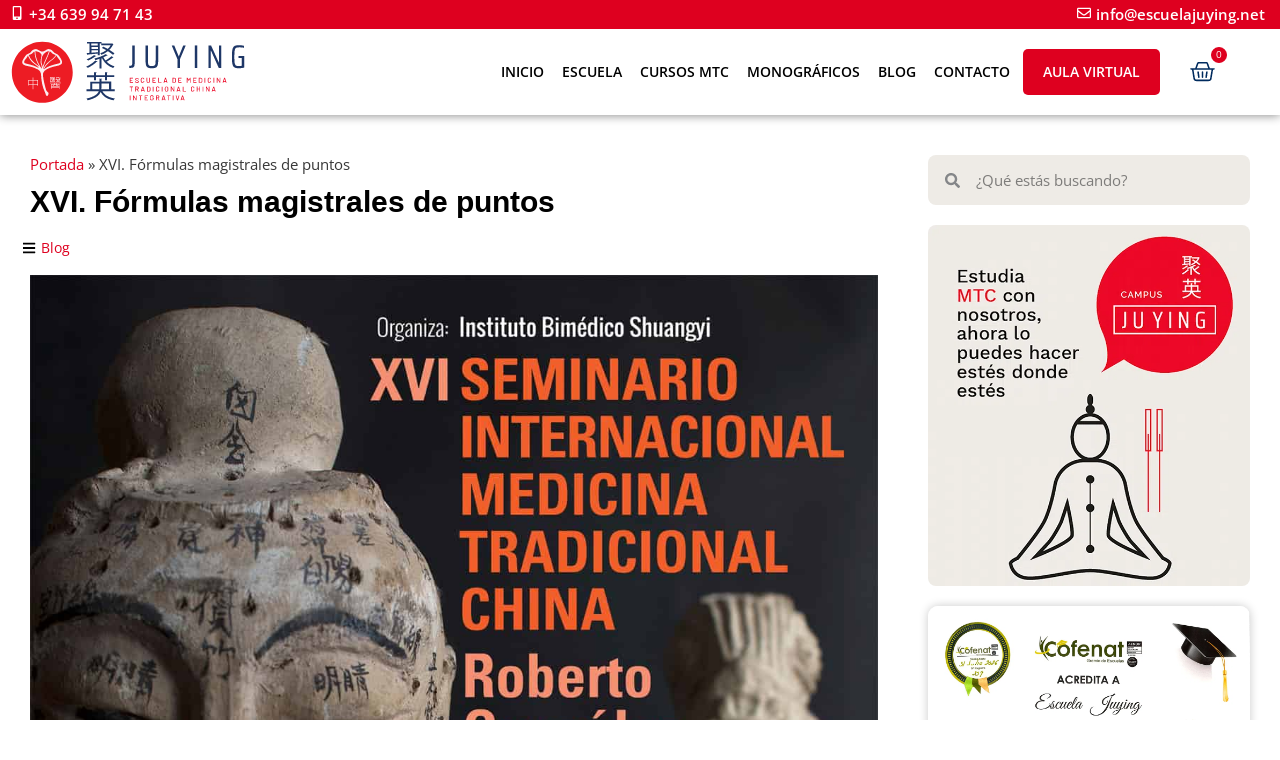

--- FILE ---
content_type: image/svg+xml
request_url: https://escuelajuying.net/wp-content/uploads/logotipo-ju-ying-2023.svg
body_size: 4991
content:
<svg xmlns="http://www.w3.org/2000/svg" xmlns:xlink="http://www.w3.org/1999/xlink" id="Capa_1" x="0px" y="0px" width="355.5px" height="97.3px" viewBox="0 0 355.5 97.3" xml:space="preserve"><g>	<g>		<path fill="#ED1C24" d="M2.7,48.6c0,25.5,20.6,46.2,45.9,46.2c25.4,0,45.9-20.7,45.9-46.2C94.6,23.1,74,2.5,48.7,2.5   C23.3,2.5,2.7,23.1,2.7,48.6"></path>		<path fill="#FFFFFF" d="M41.3,67.2h-6.2v-5.9h6.2V67.2z M34.3,67.2h-6.1v-5.9h6.1V67.2z M35.1,60.6v-3.7l0.1-0.3h-0.9l0.1,0.3v3.7   h-6.9v8.1h0.7v-0.8h6.1v6.3l-0.1,0.2h0.9l-0.1-0.3v-6.3h6.2v0.8H42v-8.1H35.1z"></path>		<path fill="#FFFFFF" d="M67.2,65.3h2.1c0.1,0,0.2,0.1,0.2,0.2v1h-2.3v-0.1V65.3z M64.4,68.4L64.4,68.4l0.1,0.7l0.1,0   c1.5-0.3,2.4-0.9,2.6-1.9h2.4V69h1.8c0.5,0,1.1-0.2,1.4-0.7l0.2-0.2l-0.5-0.6l-0.3,0.4c-0.2,0.2-0.5,0.4-0.9,0.4h-1v-1.1H74v2.2   H62.8v-2.2h3.5C66.1,67.8,65.4,68.2,64.4,68.4 M74,71.4H62.8v-1.3H74V71.4z M76.4,65.3v-0.7H60.4v0.7h6.1v1v0.1v0.1h-4.4v6.8   L62,73.5h0.9l-0.1-0.2v-1.1H74v1.1l-0.1,0.2h0.9l-0.1-0.2v-6.8h-4.4v-1.2H76.4z"></path>		<polygon fill="#FFFFFF" points="60.6,55.8 60.6,63.5 67.9,63.5 67.9,62.8 61.3,62.8 61.3,56.5 67.9,56.5 67.9,55.8   "></polygon>		<path fill="#FFFFFF" d="M67.9,57.5h-4.4l0.4-0.4l-0.5-0.5l-1.6,1.7l0.5,0.5l0.5-0.5h1.9c0,0.3,0,0.9,0,1.1c0,0,0,0.1,0,0.1v0.1   h-2.7v0.7h2.6c-0.1,0.2-0.2,0.3-0.3,0.5c-0.8,0.8-1.5,0.9-1.5,0.9l-0.1,0l0.2,0.7l0.1,0c0,0,0.9-0.2,1.8-1.1   c0.1-0.1,0.3-0.3,0.4-0.5l2.5,1.8l0-0.7c0-0.1,0-0.2-0.1-0.2l-1.8-1.4h2.5v-0.7h-2.8v-0.1v-0.1c0-0.2,0-0.8,0-1.2h2.4V57.5z"></path>		<path fill="#FFFFFF" d="M69.4,58.5c0.5-0.1,0.8-0.5,1.1-1.2c0.1-0.2,0.2-0.4,0.2-0.6l2.4,0c0.1,0,0.2,0.1,0.2,0.2v1.3h1.3   c0.6,0,1-0.2,1.3-0.5c0.1-0.1,0.2-0.4,0.3-0.5l0-0.1l-0.6-0.3l0,0.1c-0.1,0.1-0.2,0.3-0.2,0.4c-0.1,0.2-0.4,0.2-0.7,0.2H74v-1.5   L70.2,56l-0.1,0.3c-0.1,0.4-0.4,1.4-0.9,1.5l-0.1,0L69.4,58.5L69.4,58.5z"></path>		<path fill="#FFFFFF" d="M74.4,59.7c0.1,0,0.1,0.1,0.1,0.1c-0.4,0.5-1,1.3-1.7,1.9c0,0,0,0-0.1,0c-1-0.7-1.6-1.5-2.1-2.1H74.4z    M72.1,62.2c-1.2,0.6-2.8,0.7-2.8,0.7h-0.1l0,0.7h0.1c0.1,0,2-0.1,3.4-0.9c1.4,1,2.8,1.1,2.8,1.1h0.1l0.1-0.7l-0.1,0   c0,0-1.1-0.1-2.3-0.8c1.2-1.1,2.2-2.6,2.2-2.7l0.2-0.3c0.1-0.1,0-0.3-0.2-0.3h-6.7v0.7h1C70.1,60.1,70.9,61.2,72.1,62.2"></path>		<path fill="#FCEDF0" d="M74,35.2c-2.1,0.7-6.7,1.6-10.6,2.9c-4.2,1.4-8.6,3-11.8,6c-0.1,0.1-0.2,0.1-0.3,0c-0.1,0-0.1-0.1-0.2-0.1   c2.6-5.2,6.3-9.3,11-12.8c3.2-2.3,6-4.4,7.6-7.9c0.7,0.7,1.2,1.7,1.7,2.6c0.9,1.6,2.4,2.9,3.4,4.5C76.5,33.1,75.6,34.7,74,35.2    M47.1,42.6c-5-8-8.8-15.8-9-25.7c1.1-0.1,2.2,0.2,3.2,0.6c3,1,3.2,1.2,4.5,2.4c0.6,0.6,1.1,1.3,1.4,1.9c0.3,0.5,0.4,1.1,0.3,1.6   c-0.5,3.5-1.7,7-1.4,10.6c0.1,1.4,0.7,2.5,1.1,3.9c0.5,1.7,0.7,3.8,0.7,5.2C47.5,43,47.2,42.7,47.1,42.6 M44.3,40.5   c-1.2-1.2-2.6-2.3-4.1-3.4c-5.4-3.9-9.7-8.1-12-14.4c1.3-0.7,2.8-0.9,4.1-1.6c1.7-1,2.8-3.1,4.6-3.9C37.1,26,40.2,33.3,44.3,40.5   C44.4,40.5,44.4,40.5,44.3,40.5 M42.4,41.7c-0.7-0.2-1.3-0.5-1.5-0.6c-2.6-1.3-4.5-2-7.2-2.9c-3.9-1.3-8.5-2.2-10.6-2.9   c-0.8-0.3-3.1-1.4-0.9-4.7c1-1.6,2-2.2,3.3-4.5c0.5-0.9,1-1.8,1.6-2.6c1.6,4.3,4.2,8.2,7.8,11.2c2.9,2.4,6.1,4.3,8.7,6.9   C43.6,41.7,42.7,41.7,42.4,41.7 M48.4,25.3c0.1-0.4,0.2-0.9,0.5-1.3c0.6-1,1.3-2.2,1.9-2.9c1.4-1.5,3.1-2.9,5-3.6   c0.9-0.4,1.9-0.7,2.9-0.6c-2.6,8.2-7.2,15.5-9.5,23.7c-0.3-2.1-1.3-3.9-1.6-6C47,31.5,47.8,28.4,48.4,25.3 M64.8,21.1   c1.3,0.7,2.8,0.9,4.1,1.6c-2.3,5.1-7.7,7.4-11.7,11.1c-3,2.8-5.3,6.1-7.1,9.8c-0.1,0.1-0.2,0.1-0.3,0.1c0,0-0.1,0-0.1,0   c1.8-9.4,7.3-17.5,10.2-26.6C61.9,17.8,63,20,64.8,21.1 M78.4,32.5c-0.2-1.3-0.8-2.6-1.5-3.7c-1.1-2-2.4-3.9-3.8-5.7   c-1.5-2-4.1-2.2-6.1-3.7c-2.6-2-3.9-5.6-9.1-5.7c-2.4-0.1-6,3.9-9.7,3.9c-2.5,0-6.8-4-9.2-3.9c-2.7,0.2-3.4,0.8-3.6,0.9   c-3.3,1.6-2.9,2.9-5.5,4.9c-2,1.5-4.6,1.7-6.1,3.7c-1.4,1.8-2.7,3.8-3.8,5.7c-0.7,1.2-1.3,2.4-1.5,3.7c-0.2,1.3-0.6,5,6.4,6.4   c6.4,1.3,10.6,2.1,16.4,5.2c1.3,0.7,2.7,1.5,3.6,2.7c0.1,0.2,0.2,0.3,0.3,0.5c0.5,1,0.9,2,1.2,3c0.2,0.4,0.2,0.9,0.3,1.3   c0.2,2.6,0.4,5.2,0.6,7.8c0.4,4.1,1.2,7.5,2.3,11.3c1.2,4.3,4.1,10,4.5,12.4c0.2,1.2,1.4,1,2.1,1.2c0.7,0.2,1-0.7,1.4-1.8   c0.3-1.1,0.7-2,0.2-2.9c-0.5-0.8-1.2-1.1-1.8-1.7c-1.3-1.2-2-3.6-2.6-5.8c-2.2-8.1-3.3-13.4-3.9-19.5c-0.1-1.3,0.2-2.5,0.8-3.6   c0.5-0.9,1.4-2.1,1.5-2.2c0.9-1.2,2.3-2,3.6-2.7c5.7-3.1,10.1-4,16.4-5.3c2.6-0.6,4.4-1.6,5.3-2.4C78.5,35.4,78.6,33.8,78.4,32.5"></path>	</g>	<g>		<path fill="#1E3767" d="M137.9,27.1l0.4,0.1l-0.1-0.2L137.9,27.1z M147.2,23.1c-0.1,0.2-0.5,0.3-1,0.2c-1.6,0.9-3.5,1.8-5.5,2.7   c0.9,1.8,1.9,3.5,3.2,5c3.1-1.8,6.7-4.5,9-6.5l3,1.9c-0.2,0.3-0.6,0.3-1,0.3c-2.4,1.8-6.2,4.4-9.3,6.1c3.2,3.2,7.3,5.7,11.9,7   c-0.7,0.6-1.5,1.8-2,2.6c-7.4-2.5-13.4-7.8-16.9-14.8c-0.1,0.1-0.4,0.2-0.7,0.2V43h-3.1V28.3c-2.1,0.8-4.3,1.5-6.2,2.1   c-0.3-0.6-1.1-1.8-1.6-2.4c5.6-1.4,12.9-4,17.2-6.6L147.2,23.1z M122.6,15.6v3.6c3.1-0.2,6.4-0.5,9.8-0.8v-2.8H122.6z M122.6,13.5   h9.8v-3.1h-9.8V13.5z M132.3,5.3h-9.8v3.1h9.8V5.3z M129.8,24.3c-0.1,0.2-0.3,0.3-0.6,0.3c-0.1,0-0.2,0-0.4,0   c-3.1,2.3-7.5,4.9-11.1,6.5c-0.5-0.5-1.5-1.4-2.1-1.9c3.6-1.5,8-4,11-6.4L129.8,24.3z M132.3,20.5c-5.7,0.6-11.5,1.1-15.3,1.5   c0,0.4-0.3,0.5-0.6,0.6l-1-2.9l4.3-0.3v-14h-3.6V2.9h21.9v2.4h15.3l0.5-0.1l2,1c-0.1,0.2-0.3,0.4-0.5,0.5   c-1.3,3.1-3.3,5.9-5.7,8.2c3,1.8,5.8,3.7,7.7,5.3l-2.2,2.2c-1.8-1.6-4.6-3.6-7.7-5.5c-3,2.4-6.4,4.2-9.8,5.5   c-0.4-0.7-1.1-1.7-1.7-2.3c3.1-1,6.2-2.6,9-4.7c-2.2-1.3-4.4-2.5-6.5-3.5l2.1-1.9c2.1,1,4.4,2.2,6.7,3.5c1.8-1.6,3.3-3.5,4.4-5.6   h-14.1V5.3h-2.5v17.8h-2.8V20.5z M131.9,32.5c-0.2,0.3-0.5,0.4-1.1,0.3c-3.6,3.5-9,7.1-13.7,9.4c-0.5-0.5-1.6-1.5-2.2-2   c4.7-2.1,10.2-5.7,13.6-9.2L131.9,32.5z"></path>		<path fill="#1E3767" d="M149.2,65.7h-11.5V71c0,1.2,0,2.4-0.2,3.5h11.6V65.7z M123.8,74.5h10.6c0.2-1.2,0.2-2.3,0.2-3.5v-5.3   h-10.9V74.5z M126.6,60.9v-4.8h-10.5v-2.8h10.5v-4.6l3.9,0.2c0,0.3-0.3,0.5-0.9,0.6v3.7h13.5v-4.6l3.9,0.2c0,0.4-0.3,0.5-0.9,0.6   v3.7h10.8v2.8h-10.8v4.8h-3v-4.8h-13.5v4.8H126.6z M157.5,77.4h-18.2c3.2,6.1,9.6,9.6,18.7,10.9c-0.7,0.7-1.5,1.9-2,2.8   c-9.4-1.7-15.8-5.7-19.4-12.7c-2,5.1-7,9.6-19.6,12.7c-0.4-0.7-1.2-1.9-1.8-2.6c12.1-2.8,16.7-6.8,18.5-11.1h-18.3v-2.9h5.5V62.9   h13.8v-4.6l4,0.2c0,0.3-0.3,0.5-0.9,0.6v3.7h14.6v11.6h5.2V77.4z"></path>		<path fill="#EC0927" d="M185.3,58.1h-3.8c0,0,0,0,0,0v2.3c0,0,0,0,0,0h2.6c0.1,0,0.1,0,0.1,0.1v0.7c0,0.1,0,0.1-0.1,0.1h-2.6   c0,0,0,0,0,0v2.3c0,0,0,0,0,0h3.8c0.1,0,0.1,0,0.1,0.1v0.7c0,0.1,0,0.1-0.1,0.1h-4.7c-0.1,0-0.1,0-0.1-0.1v-7.2   c0-0.1,0-0.1,0.1-0.1h4.7c0.1,0,0.1,0,0.1,0.1V58C185.4,58,185.3,58.1,185.3,58.1"></path>		<path fill="#EC0927" d="M189.8,64.5c-0.4-0.2-0.7-0.4-0.9-0.7c-0.2-0.3-0.3-0.7-0.3-1.1v-0.3c0-0.1,0-0.1,0.1-0.1h0.8   c0.1,0,0.1,0,0.1,0.1v0.3c0,0.4,0.2,0.7,0.5,0.9c0.3,0.2,0.7,0.4,1.3,0.4c0.5,0,0.9-0.1,1.1-0.3c0.2-0.2,0.4-0.5,0.4-0.8   c0-0.2-0.1-0.4-0.2-0.6c-0.1-0.2-0.3-0.3-0.6-0.4c-0.2-0.1-0.6-0.3-1.1-0.5c-0.5-0.2-0.9-0.4-1.2-0.5c-0.3-0.2-0.6-0.4-0.8-0.6   c-0.2-0.3-0.3-0.6-0.3-1c0-0.6,0.2-1.1,0.7-1.4c0.4-0.3,1-0.5,1.8-0.5c0.5,0,1,0.1,1.4,0.3c0.4,0.2,0.7,0.4,0.9,0.7   c0.2,0.3,0.3,0.7,0.3,1.1v0.2c0,0.1,0,0.1-0.1,0.1h-0.8c-0.1,0-0.1,0-0.1-0.1v-0.2c0-0.4-0.1-0.7-0.4-0.9   c-0.3-0.2-0.7-0.4-1.2-0.4c-0.4,0-0.8,0.1-1,0.3c-0.2,0.2-0.4,0.4-0.4,0.8c0,0.2,0.1,0.4,0.2,0.6c0.1,0.1,0.3,0.3,0.5,0.4   c0.2,0.1,0.6,0.3,1.1,0.5c0.5,0.2,0.9,0.4,1.2,0.5c0.3,0.2,0.6,0.4,0.8,0.7c0.2,0.3,0.3,0.6,0.3,1c0,0.6-0.2,1.1-0.7,1.5   c-0.5,0.4-1.1,0.5-1.9,0.5C190.6,64.7,190.2,64.6,189.8,64.5"></path>		<path fill="#EC0927" d="M198.3,64.4c-0.4-0.2-0.7-0.5-0.9-0.9c-0.2-0.4-0.3-0.8-0.3-1.3v-2.8c0-0.5,0.1-0.9,0.3-1.3   c0.2-0.4,0.5-0.6,0.9-0.8c0.4-0.2,0.8-0.3,1.4-0.3c0.5,0,1,0.1,1.3,0.3c0.4,0.2,0.7,0.5,0.9,0.8c0.2,0.4,0.3,0.8,0.3,1.2v0   c0,0,0,0.1,0,0.1c0,0,0,0-0.1,0l-0.8,0c-0.1,0-0.1,0-0.1-0.1v0c0-0.5-0.1-0.8-0.4-1.1c-0.3-0.3-0.7-0.4-1.1-0.4   c-0.5,0-0.9,0.1-1.1,0.4c-0.3,0.3-0.4,0.6-0.4,1.1v2.8c0,0.5,0.1,0.8,0.4,1.1c0.3,0.3,0.7,0.4,1.1,0.4c0.5,0,0.9-0.1,1.1-0.4   c0.3-0.3,0.4-0.6,0.4-1.1v0c0-0.1,0-0.1,0.1-0.1l0.8,0c0.1,0,0.1,0,0.1,0.1c0,0.5-0.1,0.9-0.3,1.2c-0.2,0.4-0.5,0.6-0.9,0.8   c-0.4,0.2-0.8,0.3-1.3,0.3C199.2,64.7,198.7,64.6,198.3,64.4"></path>		<path fill="#EC0927" d="M207,64.4c-0.4-0.2-0.7-0.5-0.9-0.9c-0.2-0.4-0.3-0.8-0.3-1.3v-5c0-0.1,0-0.1,0.1-0.1h0.8   c0.1,0,0.1,0,0.1,0.1v5c0,0.5,0.1,0.8,0.4,1.1c0.3,0.3,0.7,0.4,1.2,0.4c0.5,0,0.9-0.1,1.1-0.4c0.3-0.3,0.4-0.7,0.4-1.1v-5   c0-0.1,0-0.1,0.1-0.1h0.8c0.1,0,0.1,0,0.1,0.1v5c0,0.5-0.1,0.9-0.3,1.3c-0.2,0.4-0.5,0.7-0.9,0.9c-0.4,0.2-0.8,0.3-1.4,0.3   C207.9,64.7,207.4,64.6,207,64.4"></path>		<path fill="#EC0927" d="M219.6,58.1h-3.8c0,0,0,0,0,0v2.3c0,0,0,0,0,0h2.6c0.1,0,0.1,0,0.1,0.1v0.7c0,0.1,0,0.1-0.1,0.1h-2.6   c0,0,0,0,0,0v2.3c0,0,0,0,0,0h3.8c0.1,0,0.1,0,0.1,0.1v0.7c0,0.1,0,0.1-0.1,0.1h-4.7c-0.1,0-0.1,0-0.1-0.1v-7.2   c0-0.1,0-0.1,0.1-0.1h4.7c0.1,0,0.1,0,0.1,0.1V58C219.7,58,219.7,58.1,219.6,58.1"></path>		<path fill="#EC0927" d="M223.3,64.5v-7.2c0-0.1,0-0.1,0.1-0.1h0.8c0.1,0,0.1,0,0.1,0.1v6.4c0,0,0,0,0,0h3.7c0.1,0,0.1,0,0.1,0.1   v0.7c0,0.1,0,0.1-0.1,0.1h-4.6C223.3,64.6,223.3,64.6,223.3,64.5"></path>		<path fill="#EC0927" d="M233,62.4C233,62.5,233,62.5,233,62.4l2.5,0c0,0,0,0,0,0c0,0,0,0,0,0l-1.2-3.9c0,0,0,0,0,0c0,0,0,0,0,0   L233,62.4C233,62.4,233,62.4,233,62.4 M236.2,64.5l-0.4-1.2c0,0,0,0,0,0h-3c0,0,0,0,0,0l-0.4,1.2c0,0.1-0.1,0.1-0.1,0.1h-0.9   c-0.1,0-0.1,0-0.1-0.1l2.3-7.2c0-0.1,0.1-0.1,0.1-0.1h1.1c0.1,0,0.1,0,0.1,0.1l2.3,7.2l0,0c0,0.1,0,0.1-0.1,0.1h-0.9   C236.3,64.6,236.2,64.6,236.2,64.5"></path>		<path fill="#EC0927" d="M245.9,63.7h1.7c0.4,0,0.7-0.1,1-0.4c0.2-0.3,0.4-0.6,0.4-1v-2.9c0-0.4-0.1-0.8-0.4-1   c-0.2-0.2-0.6-0.4-1-0.4h-1.7c0,0,0,0,0,0L245.9,63.7C245.9,63.7,245.9,63.7,245.9,63.7 M244.9,64.5v-7.2c0-0.1,0-0.1,0.1-0.1h2.6   c0.7,0,1.3,0.2,1.8,0.6c0.4,0.4,0.7,0.9,0.7,1.5v3.2c0,0.6-0.2,1.2-0.7,1.5c-0.4,0.4-1,0.6-1.8,0.6H245   C244.9,64.6,244.9,64.6,244.9,64.5"></path>		<path fill="#EC0927" d="M258.4,58.1h-3.8c0,0,0,0,0,0v2.3c0,0,0,0,0,0h2.6c0.1,0,0.1,0,0.1,0.1v0.7c0,0.1,0,0.1-0.1,0.1h-2.6   c0,0,0,0,0,0v2.3c0,0,0,0,0,0h3.8c0.1,0,0.1,0,0.1,0.1v0.7c0,0.1,0,0.1-0.1,0.1h-4.7c-0.1,0-0.1,0-0.1-0.1v-7.2   c0-0.1,0-0.1,0.1-0.1h4.7c0.1,0,0.1,0,0.1,0.1V58C258.5,58,258.5,58.1,258.4,58.1"></path>		<path fill="#EC0927" d="M271.2,57.2h0.8c0.1,0,0.1,0,0.1,0.1v7.2c0,0.1,0,0.1-0.1,0.1h-0.8c-0.1,0-0.1,0-0.1-0.1v-5.4c0,0,0,0,0,0   c0,0,0,0,0,0l-1.5,2.3c0,0-0.1,0.1-0.1,0.1H269c0,0-0.1,0-0.1-0.1l-1.5-2.3c0,0,0,0,0,0c0,0,0,0,0,0v5.4c0,0.1,0,0.1-0.1,0.1h-0.8   c-0.1,0-0.1,0-0.1-0.1v-7.2c0-0.1,0-0.1,0.1-0.1h0.8c0.1,0,0.1,0,0.1,0.1l1.9,2.8c0,0,0,0,0,0c0,0,0,0,0,0l1.8-2.8   C271.1,57.2,271.2,57.2,271.2,57.2"></path>		<path fill="#EC0927" d="M280.8,58.1h-3.8c0,0,0,0,0,0v2.3c0,0,0,0,0,0h2.6c0.1,0,0.1,0,0.1,0.1v0.7c0,0.1,0,0.1-0.1,0.1h-2.6   c0,0,0,0,0,0v2.3c0,0,0,0,0,0h3.8c0.1,0,0.1,0,0.1,0.1v0.7c0,0.1,0,0.1-0.1,0.1h-4.7c-0.1,0-0.1,0-0.1-0.1v-7.2   c0-0.1,0-0.1,0.1-0.1h4.7c0.1,0,0.1,0,0.1,0.1V58C281,58,280.9,58.1,280.8,58.1"></path>		<path fill="#EC0927" d="M285.6,63.7h1.7c0.4,0,0.7-0.1,1-0.4c0.2-0.3,0.4-0.6,0.4-1v-2.9c0-0.4-0.1-0.8-0.4-1   c-0.2-0.2-0.6-0.4-1-0.4h-1.7c0,0,0,0,0,0L285.6,63.7C285.5,63.7,285.5,63.7,285.6,63.7 M284.5,64.5v-7.2c0-0.1,0-0.1,0.1-0.1h2.6   c0.7,0,1.3,0.2,1.8,0.6c0.4,0.4,0.7,0.9,0.7,1.5v3.2c0,0.6-0.2,1.2-0.7,1.5c-0.4,0.4-1,0.6-1.8,0.6h-2.6   C284.5,64.6,284.5,64.6,284.5,64.5"></path>		<path fill="#EC0927" d="M293.2,64.5v-7.2c0-0.1,0-0.1,0.1-0.1h0.8c0.1,0,0.1,0,0.1,0.1v7.2c0,0.1,0,0.1-0.1,0.1h-0.8   C293.2,64.6,293.2,64.6,293.2,64.5"></path>		<path fill="#EC0927" d="M299.1,64.4c-0.4-0.2-0.7-0.5-0.9-0.9c-0.2-0.4-0.3-0.8-0.3-1.3v-2.8c0-0.5,0.1-0.9,0.3-1.3   c0.2-0.4,0.5-0.6,0.9-0.8c0.4-0.2,0.8-0.3,1.4-0.3s1,0.1,1.3,0.3c0.4,0.2,0.7,0.5,0.9,0.8c0.2,0.4,0.3,0.8,0.3,1.2v0   c0,0,0,0.1,0,0.1c0,0,0,0-0.1,0l-0.8,0c-0.1,0-0.1,0-0.1-0.1v0c0-0.5-0.1-0.8-0.4-1.1c-0.3-0.3-0.7-0.4-1.1-0.4   c-0.5,0-0.9,0.1-1.1,0.4c-0.3,0.3-0.4,0.6-0.4,1.1v2.8c0,0.5,0.1,0.8,0.4,1.1c0.3,0.3,0.7,0.4,1.1,0.4c0.5,0,0.9-0.1,1.1-0.4   c0.3-0.3,0.4-0.6,0.4-1.1v0c0-0.1,0-0.1,0.1-0.1l0.8,0c0.1,0,0.1,0,0.1,0.1c0,0.5-0.1,0.9-0.3,1.2c-0.2,0.4-0.5,0.6-0.9,0.8   c-0.4,0.2-0.8,0.3-1.3,0.3S299.5,64.6,299.1,64.4"></path>		<path fill="#EC0927" d="M306.6,64.5v-7.2c0-0.1,0-0.1,0.1-0.1h0.8c0.1,0,0.1,0,0.1,0.1v7.2c0,0.1,0,0.1-0.1,0.1h-0.8   C306.7,64.6,306.6,64.6,306.6,64.5"></path>		<path fill="#EC0927" d="M316,57.2h0.8c0.1,0,0.1,0,0.1,0.1v7.2c0,0.1,0,0.1-0.1,0.1H316c0,0-0.1,0-0.1-0.1l-3.3-5.4c0,0,0,0,0,0   c0,0,0,0,0,0l0,5.4c0,0.1,0,0.1-0.1,0.1h-0.8c-0.1,0-0.1,0-0.1-0.1v-7.2c0-0.1,0-0.1,0.1-0.1h0.8c0,0,0.1,0,0.1,0.1l3.3,5.4   c0,0,0,0,0,0c0,0,0,0,0,0l0-5.4C315.9,57.2,315.9,57.2,316,57.2"></path>		<path fill="#EC0927" d="M322,62.4C322,62.5,322,62.5,322,62.4l2.5,0c0,0,0,0,0,0c0,0,0,0,0,0l-1.2-3.9c0,0,0,0,0,0c0,0,0,0,0,0   L322,62.4C322,62.4,322,62.4,322,62.4 M325.2,64.5l-0.4-1.2c0,0,0,0,0,0h-3c0,0,0,0,0,0l-0.4,1.2c0,0.1-0.1,0.1-0.1,0.1h-0.9   c-0.1,0-0.1,0-0.1-0.1l2.3-7.2c0-0.1,0.1-0.1,0.1-0.1h1.1c0.1,0,0.1,0,0.1,0.1l2.3,7.2l0,0c0,0.1,0,0.1-0.1,0.1h-0.9   C325.3,64.6,325.2,64.6,325.2,64.5"></path>		<path fill="#EC0927" d="M185.3,70.5v0.7c0,0.1,0,0.1-0.1,0.1h-2c0,0,0,0,0,0v6.4c0,0.1,0,0.1-0.1,0.1h-0.8c-0.1,0-0.1,0-0.1-0.1   v-6.4c0,0,0,0,0,0h-1.9c-0.1,0-0.1,0-0.1-0.1v-0.7c0-0.1,0-0.1,0.1-0.1h5.1C185.2,70.4,185.3,70.5,185.3,70.5"></path>		<path fill="#EC0927" d="M189.7,71.4v2.4c0,0,0,0,0,0h1.8c0.4,0,0.7-0.1,0.9-0.3c0.2-0.2,0.3-0.5,0.3-0.9c0-0.4-0.1-0.7-0.3-0.9   c-0.2-0.2-0.5-0.3-0.9-0.3L189.7,71.4C189.7,71.3,189.7,71.3,189.7,71.4 M192.8,77.8l-1.5-3.2c0,0,0,0,0,0h-1.5c0,0,0,0,0,0v3.1   c0,0.1,0,0.1-0.1,0.1h-0.8c-0.1,0-0.1,0-0.1-0.1v-7.2c0-0.1,0-0.1,0.1-0.1h2.9c0.4,0,0.8,0.1,1.1,0.3c0.3,0.2,0.6,0.4,0.7,0.7   c0.2,0.3,0.3,0.7,0.3,1.1c0,0.5-0.1,0.9-0.4,1.3c-0.3,0.3-0.6,0.6-1.1,0.7c0,0,0,0,0,0.1l1.5,3.2c0,0,0,0,0,0c0,0.1,0,0.1-0.1,0.1   h-0.8C192.8,77.9,192.8,77.8,192.8,77.8"></path>		<path fill="#EC0927" d="M198.8,75.7C198.8,75.7,198.8,75.7,198.8,75.7l2.5,0c0,0,0,0,0,0c0,0,0,0,0,0l-1.2-3.9c0,0,0,0,0,0   c0,0,0,0,0,0L198.8,75.7C198.8,75.7,198.8,75.7,198.8,75.7 M202,77.8l-0.4-1.2c0,0,0,0,0,0h-3c0,0,0,0,0,0l-0.4,1.2   c0,0.1-0.1,0.1-0.1,0.1h-0.9c-0.1,0-0.1,0-0.1-0.1l2.3-7.2c0-0.1,0.1-0.1,0.1-0.1h1.1c0.1,0,0.1,0,0.1,0.1l2.3,7.2l0,0   c0,0,0,0.1-0.1,0.1h-0.9C202,77.9,202,77.8,202,77.8"></path>		<path fill="#EC0927" d="M207.5,77h1.7c0.4,0,0.7-0.1,1-0.4c0.2-0.3,0.4-0.6,0.4-1v-2.9c0-0.4-0.1-0.8-0.4-1   c-0.2-0.3-0.6-0.4-1-0.4h-1.7c0,0,0,0,0,0L207.5,77C207.4,77,207.4,77,207.5,77 M206.4,77.8v-7.2c0-0.1,0-0.1,0.1-0.1h2.6   c0.7,0,1.3,0.2,1.8,0.6c0.4,0.4,0.7,0.9,0.7,1.5v3.2c0,0.6-0.2,1.2-0.7,1.5c-0.4,0.4-1,0.6-1.8,0.6h-2.6   C206.4,77.9,206.4,77.8,206.4,77.8"></path>		<path fill="#EC0927" d="M215.1,77.8v-7.2c0-0.1,0-0.1,0.1-0.1h0.8c0.1,0,0.1,0,0.1,0.1v7.2c0,0.1,0,0.1-0.1,0.1h-0.8   C215.1,77.9,215.1,77.8,215.1,77.8"></path>		<path fill="#EC0927" d="M221,77.7c-0.4-0.2-0.7-0.5-0.9-0.9c-0.2-0.4-0.3-0.8-0.3-1.3v-2.8c0-0.5,0.1-0.9,0.3-1.3   c0.2-0.4,0.5-0.6,0.9-0.8c0.4-0.2,0.8-0.3,1.4-0.3s1,0.1,1.3,0.3c0.4,0.2,0.7,0.5,0.9,0.8c0.2,0.4,0.3,0.8,0.3,1.2v0   c0,0,0,0.1,0,0.1c0,0,0,0-0.1,0l-0.8,0c-0.1,0-0.1,0-0.1-0.1v0c0-0.5-0.1-0.8-0.4-1.1c-0.3-0.3-0.7-0.4-1.1-0.4   c-0.5,0-0.9,0.1-1.1,0.4c-0.3,0.3-0.4,0.6-0.4,1.1v2.8c0,0.5,0.1,0.8,0.4,1.1c0.3,0.3,0.7,0.4,1.1,0.4c0.5,0,0.9-0.1,1.1-0.4   c0.3-0.3,0.4-0.6,0.4-1.1v0c0-0.1,0-0.1,0.1-0.1l0.8,0c0.1,0,0.1,0,0.1,0.1c0,0.5-0.1,0.9-0.3,1.2c-0.2,0.4-0.5,0.6-0.9,0.8   c-0.4,0.2-0.8,0.3-1.3,0.3S221.4,77.9,221,77.7"></path>		<path fill="#EC0927" d="M228.6,77.8v-7.2c0-0.1,0-0.1,0.1-0.1h0.8c0.1,0,0.1,0,0.1,0.1v7.2c0,0.1,0,0.1-0.1,0.1h-0.8   C228.6,77.9,228.6,77.8,228.6,77.8"></path>		<path fill="#EC0927" d="M237,76.6c0.3-0.3,0.4-0.7,0.4-1.2v-2.6c0-0.5-0.1-0.9-0.4-1.2c-0.3-0.3-0.7-0.5-1.2-0.5   c-0.5,0-0.9,0.1-1.2,0.5c-0.3,0.3-0.4,0.7-0.4,1.2v2.6c0,0.5,0.1,0.9,0.4,1.2c0.3,0.3,0.7,0.4,1.2,0.4   C236.4,77.1,236.8,76.9,237,76.6 M234.5,77.6c-0.4-0.2-0.7-0.5-0.9-0.9c-0.2-0.4-0.3-0.8-0.3-1.3v-2.5c0-0.5,0.1-0.9,0.3-1.3   c0.2-0.4,0.5-0.7,0.9-0.9c0.4-0.2,0.9-0.3,1.4-0.3c0.5,0,1,0.1,1.4,0.3c0.4,0.2,0.7,0.5,0.9,0.9c0.2,0.4,0.3,0.8,0.3,1.3v2.5   c0,0.5-0.1,0.9-0.3,1.3c-0.2,0.4-0.5,0.7-0.9,0.9c-0.4,0.2-0.9,0.3-1.4,0.3C235.4,78,234.9,77.9,234.5,77.6"></path>		<path fill="#EC0927" d="M246.7,70.4h0.8c0.1,0,0.1,0,0.1,0.1v7.2c0,0.1,0,0.1-0.1,0.1h-0.8c-0.1,0-0.1,0-0.1-0.1l-3.3-5.4   c0,0,0,0,0,0c0,0,0,0,0,0l0,5.4c0,0.1,0,0.1-0.1,0.1h-0.8c-0.1,0-0.1,0-0.1-0.1v-7.2c0-0.1,0-0.1,0.1-0.1h0.8c0,0,0.1,0,0.1,0.1   l3.3,5.4c0,0,0,0,0,0c0,0,0,0,0,0l0-5.4C246.6,70.5,246.6,70.4,246.7,70.4"></path>		<path fill="#EC0927" d="M252.7,75.7C252.7,75.7,252.7,75.7,252.7,75.7l2.5,0c0,0,0,0,0,0c0,0,0,0,0,0l-1.2-3.9c0,0,0,0,0,0   c0,0,0,0,0,0L252.7,75.7C252.7,75.7,252.7,75.7,252.7,75.7 M255.9,77.8l-0.4-1.2c0,0,0,0,0,0h-3c0,0,0,0,0,0l-0.4,1.2   c0,0.1-0.1,0.1-0.1,0.1H251c-0.1,0-0.1,0-0.1-0.1l2.3-7.2c0-0.1,0.1-0.1,0.1-0.1h1.1c0.1,0,0.1,0,0.1,0.1l2.3,7.2l0,0   c0,0,0,0.1-0.1,0.1H256C255.9,77.9,255.9,77.8,255.9,77.8"></path>		<path fill="#EC0927" d="M260.3,77.8v-7.2c0-0.1,0-0.1,0.1-0.1h0.8c0.1,0,0.1,0,0.1,0.1v6.4c0,0,0,0,0,0h3.7c0.1,0,0.1,0,0.1,0.1   v0.7c0,0.1,0,0.1-0.1,0.1h-4.6C260.3,77.9,260.3,77.8,260.3,77.8"></path>		<path fill="#EC0927" d="M273.8,77.7c-0.4-0.2-0.7-0.5-0.9-0.9c-0.2-0.4-0.3-0.8-0.3-1.3v-2.8c0-0.5,0.1-0.9,0.3-1.3   c0.2-0.4,0.5-0.6,0.9-0.8c0.4-0.2,0.8-0.3,1.4-0.3s1,0.1,1.3,0.3c0.4,0.2,0.7,0.5,0.9,0.8c0.2,0.4,0.3,0.8,0.3,1.2v0   c0,0,0,0.1,0,0.1c0,0,0,0-0.1,0l-0.8,0c-0.1,0-0.1,0-0.1-0.1v0c0-0.5-0.1-0.8-0.4-1.1c-0.3-0.3-0.7-0.4-1.1-0.4s-0.9,0.1-1.1,0.4   c-0.3,0.3-0.4,0.6-0.4,1.1v2.8c0,0.5,0.1,0.8,0.4,1.1c0.3,0.3,0.7,0.4,1.1,0.4s0.9-0.1,1.1-0.4c0.3-0.3,0.4-0.6,0.4-1.1v0   c0-0.1,0-0.1,0.1-0.1l0.8,0c0.1,0,0.1,0,0.1,0.1c0,0.5-0.1,0.9-0.3,1.2c-0.2,0.4-0.5,0.6-0.9,0.8c-0.4,0.2-0.8,0.3-1.3,0.3   S274.1,77.9,273.8,77.7"></path>		<path fill="#EC0927" d="M285.5,70.4h0.8c0.1,0,0.1,0,0.1,0.1v7.2c0,0.1,0,0.1-0.1,0.1h-0.8c-0.1,0-0.1,0-0.1-0.1v-3.2c0,0,0,0,0,0   h-3c0,0,0,0,0,0v3.2c0,0.1,0,0.1-0.1,0.1h-0.8c-0.1,0-0.1,0-0.1-0.1v-7.2c0-0.1,0-0.1,0.1-0.1h0.8c0.1,0,0.1,0,0.1,0.1v3.1   c0,0,0,0,0,0h3c0,0,0,0,0,0v-3.1C285.4,70.5,285.5,70.4,285.5,70.4"></path>		<path fill="#EC0927" d="M290.3,77.8v-7.2c0-0.1,0-0.1,0.1-0.1h0.8c0.1,0,0.1,0,0.1,0.1v7.2c0,0.1,0,0.1-0.1,0.1h-0.8   C290.3,77.9,290.3,77.8,290.3,77.8"></path>		<path fill="#EC0927" d="M299.6,70.4h0.8c0.1,0,0.1,0,0.1,0.1v7.2c0,0.1,0,0.1-0.1,0.1h-0.8c-0.1,0-0.1,0-0.1-0.1l-3.3-5.4   c0,0,0,0,0,0c0,0,0,0,0,0l0,5.4c0,0.1,0,0.1-0.1,0.1h-0.8c-0.1,0-0.1,0-0.1-0.1v-7.2c0-0.1,0-0.1,0.1-0.1h0.8c0,0,0.1,0,0.1,0.1   l3.3,5.4c0,0,0,0,0,0c0,0,0,0,0,0l0-5.4C299.5,70.5,299.6,70.4,299.6,70.4"></path>		<path fill="#EC0927" d="M305.6,75.7C305.7,75.7,305.7,75.7,305.6,75.7l2.5,0c0,0,0,0,0,0c0,0,0,0,0,0l-1.2-3.9c0,0,0,0,0,0   c0,0,0,0,0,0L305.6,75.7C305.6,75.7,305.6,75.7,305.6,75.7 M308.8,77.8l-0.4-1.2c0,0,0,0,0,0h-3c0,0,0,0,0,0l-0.4,1.2   c0,0.1-0.1,0.1-0.1,0.1H304c-0.1,0-0.1,0-0.1-0.1l2.3-7.2c0-0.1,0.1-0.1,0.1-0.1h1.1c0.1,0,0.1,0,0.1,0.1l2.3,7.2l0,0   c0,0,0,0.1-0.1,0.1H309C308.9,77.9,308.8,77.8,308.8,77.8"></path>		<path fill="#EC0927" d="M180.4,91v-7.2c0-0.1,0-0.1,0.1-0.1h0.8c0.1,0,0.1,0,0.1,0.1V91c0,0.1,0,0.1-0.1,0.1h-0.8   C180.5,91.1,180.4,91.1,180.4,91"></path>		<path fill="#EC0927" d="M189.8,83.7h0.8c0.1,0,0.1,0,0.1,0.1V91c0,0.1,0,0.1-0.1,0.1h-0.8c-0.1,0-0.1,0-0.1-0.1l-3.3-5.4   c0,0,0,0,0,0c0,0,0,0,0,0l0,5.4c0,0.1,0,0.1-0.1,0.1h-0.8c-0.1,0-0.1,0-0.1-0.1v-7.2c0-0.1,0-0.1,0.1-0.1h0.8c0,0,0.1,0,0.1,0.1   l3.3,5.4c0,0,0,0,0,0c0,0,0,0,0,0l0-5.4C189.7,83.7,189.7,83.7,189.8,83.7"></path>		<path fill="#EC0927" d="M199.4,83.8v0.7c0,0.1,0,0.1-0.1,0.1h-2c0,0,0,0,0,0V91c0,0.1,0,0.1-0.1,0.1h-0.8c-0.1,0-0.1,0-0.1-0.1   v-6.4c0,0,0,0,0,0h-1.9c-0.1,0-0.1,0-0.1-0.1v-0.7c0-0.1,0-0.1,0.1-0.1h5.1C199.4,83.7,199.4,83.7,199.4,83.8"></path>		<path fill="#EC0927" d="M207.6,84.6h-3.8c0,0,0,0,0,0v2.3c0,0,0,0,0,0h2.6c0.1,0,0.1,0,0.1,0.1v0.7c0,0.1,0,0.1-0.1,0.1h-2.6   c0,0,0,0,0,0v2.3c0,0,0,0,0,0h3.8c0.1,0,0.1,0,0.1,0.1V91c0,0.1,0,0.1-0.1,0.1h-4.7c-0.1,0-0.1,0-0.1-0.1v-7.2   c0-0.1,0-0.1,0.1-0.1h4.7c0.1,0,0.1,0,0.1,0.1v0.7C207.8,84.5,207.7,84.6,207.6,84.6"></path>		<path fill="#EC0927" d="M212.3,90.9c-0.4-0.2-0.7-0.5-0.9-0.9c-0.2-0.4-0.3-0.8-0.3-1.3V86c0-0.5,0.1-0.9,0.3-1.3   c0.2-0.4,0.5-0.7,0.9-0.9c0.4-0.2,0.8-0.3,1.4-0.3s1,0.1,1.3,0.3c0.4,0.2,0.7,0.5,0.9,0.8c0.2,0.4,0.3,0.7,0.3,1.2V86   c0,0.1,0,0.1-0.1,0.1h-0.8c-0.1,0-0.1,0-0.1-0.1v-0.1c0-0.4-0.1-0.8-0.4-1c-0.3-0.3-0.7-0.4-1.1-0.4c-0.5,0-0.9,0.1-1.1,0.4   c-0.3,0.3-0.4,0.6-0.4,1.1v2.8c0,0.5,0.1,0.8,0.4,1.1s0.7,0.4,1.2,0.4c0.5,0,0.8-0.1,1.1-0.4c0.3-0.2,0.4-0.6,0.4-1v-0.8   c0,0,0,0,0,0h-1.4c-0.1,0-0.1,0-0.1-0.1v-0.7c0-0.1,0-0.1,0.1-0.1h2.4c0.1,0,0.1,0,0.1,0.1v1.3c0,0.8-0.2,1.4-0.7,1.9   c-0.5,0.4-1.1,0.7-1.9,0.7C213.2,91.2,212.7,91.1,212.3,90.9"></path>		<path fill="#EC0927" d="M220.9,84.6V87c0,0,0,0,0,0h1.8c0.4,0,0.7-0.1,0.9-0.3c0.2-0.2,0.3-0.5,0.3-0.9c0-0.4-0.1-0.7-0.3-0.9   c-0.2-0.2-0.5-0.3-0.9-0.3L220.9,84.6C221,84.6,220.9,84.6,220.9,84.6 M224.1,91l-1.5-3.2c0,0,0,0,0,0H221c0,0,0,0,0,0V91   c0,0.1,0,0.1-0.1,0.1H220c-0.1,0-0.1,0-0.1-0.1v-7.2c0-0.1,0-0.1,0.1-0.1h2.9c0.4,0,0.8,0.1,1.1,0.3c0.3,0.2,0.6,0.4,0.7,0.7   c0.2,0.3,0.3,0.7,0.3,1.1c0,0.5-0.1,0.9-0.4,1.3c-0.3,0.3-0.6,0.6-1.1,0.7c0,0,0,0,0,0.1l1.5,3.2c0,0,0,0,0,0c0,0.1,0,0.1-0.1,0.1   h-0.8C224.1,91.1,224.1,91.1,224.1,91"></path>		<path fill="#EC0927" d="M230.1,88.9C230.1,88.9,230.1,88.9,230.1,88.9l2.5,0c0,0,0,0,0,0c0,0,0,0,0,0l-1.2-3.9c0,0,0,0,0,0   c0,0,0,0,0,0L230.1,88.9C230.1,88.9,230.1,88.9,230.1,88.9 M233.3,91l-0.4-1.2c0,0,0,0,0,0h-3c0,0,0,0,0,0l-0.4,1.2   c0,0.1-0.1,0.1-0.1,0.1h-0.9c-0.1,0-0.1,0-0.1-0.1l2.3-7.2c0-0.1,0.1-0.1,0.1-0.1h1.1c0.1,0,0.1,0,0.1,0.1l2.3,7.2l0,0   c0,0.1,0,0.1-0.1,0.1h-0.9C233.3,91.1,233.3,91.1,233.3,91"></path>		<path fill="#EC0927" d="M241.8,83.8v0.7c0,0.1,0,0.1-0.1,0.1h-2c0,0,0,0,0,0V91c0,0.1,0,0.1-0.1,0.1h-0.8c-0.1,0-0.1,0-0.1-0.1   v-6.4c0,0,0,0,0,0h-1.9c-0.1,0-0.1,0-0.1-0.1v-0.7c0-0.1,0-0.1,0.1-0.1h5.1C241.7,83.7,241.8,83.7,241.8,83.8"></path>		<path fill="#EC0927" d="M245.2,91v-7.2c0-0.1,0-0.1,0.1-0.1h0.8c0.1,0,0.1,0,0.1,0.1V91c0,0.1,0,0.1-0.1,0.1h-0.8   C245.2,91.1,245.2,91.1,245.2,91"></path>		<path fill="#EC0927" d="M251.8,91l-2.3-7.2l0,0c0,0,0-0.1,0.1-0.1h0.9c0.1,0,0.1,0,0.1,0.1l1.8,5.9c0,0,0,0,0,0c0,0,0,0,0,0   l1.8-5.9c0-0.1,0.1-0.1,0.1-0.1h0.8c0.1,0,0.1,0,0.1,0.1l-2.3,7.2c0,0.1-0.1,0.1-0.1,0.1h-0.9C251.9,91.1,251.8,91.1,251.8,91"></path>		<path fill="#EC0927" d="M258.7,88.9C258.8,88.9,258.8,88.9,258.7,88.9l2.5,0c0,0,0,0,0,0c0,0,0,0,0,0l-1.2-3.9c0,0,0,0,0,0   c0,0,0,0,0,0L258.7,88.9C258.7,88.9,258.7,88.9,258.7,88.9 M261.9,91l-0.4-1.2c0,0,0,0,0,0h-3c0,0,0,0,0,0l-0.4,1.2   c0,0.1-0.1,0.1-0.1,0.1h-0.9c-0.1,0-0.1,0-0.1-0.1l2.3-7.2c0-0.1,0.1-0.1,0.1-0.1h1.1c0.1,0,0.1,0,0.1,0.1L263,91l0,0   c0,0.1,0,0.1-0.1,0.1h-0.9C262,91.1,261.9,91.1,261.9,91"></path>		<path fill="#1E3767" d="M182.9,38.6c0.6-0.3,0.9-0.9,1.1-2c0.1-1,0.2-3,0.2-6.1V8.2h3.7v21.4c0,4.4-0.1,7.3-0.4,8.9   c-0.3,1.6-1,2.6-2,3c-1,0.5-3,0.7-5.9,0.7v-3.1C181.2,39.1,182.4,38.9,182.9,38.6"></path>		<path fill="#1E3767" d="M223.3,8.2v19.3c0,4.4-0.2,7.6-0.6,9.6c-0.4,2-1.2,3.4-2.6,4.3c-1.3,0.8-3.4,1.3-6.4,1.3   c-2.9,0-5.1-0.4-6.4-1.3c-1.3-0.8-2.2-2.3-2.6-4.3c-0.4-2-0.6-5.2-0.6-9.6V8.2h3.7v20.9c0,3.1,0.1,5.4,0.3,6.7   c0.2,1.3,0.7,2.2,1.5,2.8c0.8,0.5,2.1,0.8,4,0.8c1.9,0,3.2-0.3,4-0.8c0.8-0.5,1.3-1.5,1.5-2.8c0.2-1.3,0.3-3.5,0.3-6.7V8.2H223.3z   "></path>		<polygon fill="#1E3767" points="252.3,42.2 252.3,29.1 243.6,8.2 247.5,8.2 254.1,24.7 254.4,24.7 261,8.2 264.8,8.2 256,29.1    256,42.2   "></polygon>		<rect x="278.4" y="8.2" fill="#1E3767" width="3.7" height="34.1"></rect>		<polygon fill="#1E3767" points="314.5,42.2 302.8,16.1 302.6,16.1 302.6,42.2 299,42.2 299,8.2 302.9,8.2 314.5,33.9 314.7,33.9    314.7,8.2 318.2,8.2 318.2,42.2   "></polygon>		<path fill="#1E3767" d="M344.1,27.3v-3.2h8.7v17.6c-1.2,0.3-2.5,0.5-4,0.7c-1.5,0.2-2.8,0.3-4,0.3c-3,0-5.2-0.4-6.7-1.3   c-1.5-0.9-2.5-2.5-3-4.9c-0.6-2.4-0.8-6.1-0.8-11.2c0-5,0.3-8.7,0.8-11.1c0.6-2.4,1.6-4.1,3-5c1.5-0.9,3.7-1.4,6.7-1.4   c1.3,0,2.7,0.1,4.2,0.3c1.5,0.2,2.7,0.4,3.6,0.6v3.1c-0.9-0.2-2-0.4-3.2-0.5c-1.3-0.1-2.3-0.2-3-0.2c-2.7,0-4.5,0.2-5.6,0.7   c-1.1,0.5-1.8,1.7-2.2,3.6c-0.4,1.9-0.6,5.2-0.6,9.8c0,4.3,0.1,7.4,0.4,9.3c0.3,1.9,0.9,3.2,1.8,3.9c0.9,0.7,2.4,1,4.6,1   c1.7,0,3.1-0.1,4.3-0.4V27.3H344.1z"></path>	</g></g></svg>